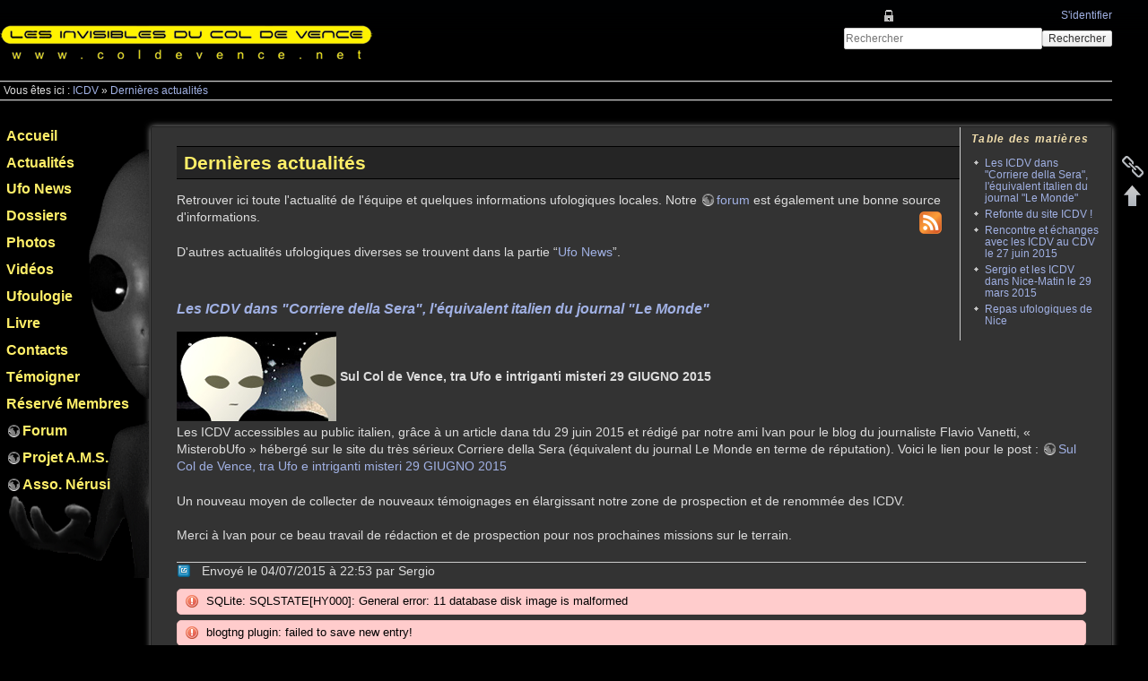

--- FILE ---
content_type: text/html; charset=utf-8
request_url: https://coldevence.net/doku/doku.php?id=actu:start&btng%5Bpagination%5D%5Bstart%5D=40&btng%5Bpost%5D%5Btags%5D=
body_size: 7956
content:
<!DOCTYPE html>
<html lang="fr" dir="ltr" class="no-js">
<head>
    <meta charset="utf-8" />
    <!--[if IE]><meta http-equiv="X-UA-Compatible" content="IE=edge,chrome=1" /><![endif]-->
    <title>Dernières actualités []</title>
    <script>(function(H){H.className=H.className.replace(/\bno-js\b/,'js')})(document.documentElement)</script>
    <meta name="generator" content="DokuWiki"/>
<meta name="robots" content="index,follow"/>
<meta name="keywords" content="actu,start"/>
<link rel="search" type="application/opensearchdescription+xml" href="/doku/lib/exe/opensearch.php" title=""/>
<link rel="start" href="/doku/"/>
<link rel="contents" href="/doku/doku.php?id=actu:start&amp;do=index" title="Plan du site"/>
<link rel="manifest" href="/doku/lib/exe/manifest.php" crossorigin="use-credentials"/>
<link rel="alternate" type="application/rss+xml" title="Derniers changements" href="/doku/feed.php"/>
<link rel="alternate" type="application/rss+xml" title="Catégorie courante" href="/doku/feed.php?mode=list&amp;ns=actu"/>
<link rel="alternate" type="text/html" title="HTML brut" href="/doku/doku.php?do=export_xhtml&amp;id=actu:start"/>
<link rel="canonical" href="https://coldevence.net/doku/doku.php?id=actu:start"/>
<link rel="stylesheet" href="/doku/lib/exe/css.php?t=icdv_dokuwiki&amp;tseed=70417f0efadadc364fd79e9565923938"/>
<script >var NS='actu';var JSINFO = {"plugin":{"davcal":{"sectok":"","language":"fr","disable_settings":1,"disable_sync":1,"disable_ics":1}},"move_renameokay":false,"move_allowrename":false,"plugins":{"vshare":{"youtube":"youtube\\.com\/.*[&?]v=([a-z0-9_\\-]+)","vimeo":"vimeo\\.com\\\/(\\d+)","slideshare":"slideshare.*id=(\\d+)","dailymotion":"dailymotion\\.com\/video\/([a-z0-9]+)","archiveorg":"archive\\.org\/(?:embed|details)\/([a-zA-Z0-9_\\-]+)","soundcloud":"soundcloud\\.com\/([\\w-]+\/[\\w-]+)","niconico":"nicovideo\\.jp\/watch\/(sm[0-9]+)","bitchute":"bitchute\\.com\\\/video\\\/([a-zA-Z0-9_\\-]+)","coub":"coub\\.com\\\/view\\\/([a-zA-Z0-9_\\-]+)","odysee":"odysee\\.com\/\\$\/(?:embed|download)\/([-%_?=\/a-zA-Z0-9]+)","youku":"v\\.youku\\.com\/v_show\/id_([0-9A-Za-z=]+)\\.html","bilibili":"bilibili\\.com\\\/video\\\/(BV[0-9A-Za-z]+)","msoffice":"(?:office\\.com.*[&?]videoid=([a-z0-9\\-]+))","msstream":"microsoftstream\\.com\\\/video\\\/([a-f0-9\\-]{36})","rutube":"rutube\\.ru\\\/video\\\/([a-z0-9]+)\\\/","gdrive":"drive\\.google\\.com\\\/file\\\/d\\\/([a-zA-Z0-9_-]+)\/"}},"id":"actu:start","namespace":"actu","ACT":"show","useHeadingNavigation":1,"useHeadingContent":1};(function(H){H.className=H.className.replace(/\bno-js\b/,'js')})(document.documentElement);</script>
<script src="/doku/lib/exe/jquery.php?tseed=8faf3dc90234d51a499f4f428a0eae43" defer="defer"></script>
<script src="/doku/lib/exe/js.php?t=icdv_dokuwiki&amp;tseed=70417f0efadadc364fd79e9565923938" defer="defer"></script>
    <meta name="viewport" content="width=device-width,initial-scale=1" />
    <link rel="shortcut icon" href="/doku/lib/tpl/icdv_dokuwiki/images/favicon.ico" />
<link rel="apple-touch-icon" href="/doku/lib/tpl/icdv_dokuwiki/images/apple-touch-icon.png" />
    </head>

<body>
    <!--[if lte IE 7 ]><div id="IE7"><![endif]--><!--[if IE 8 ]><div id="IE8"><![endif]-->
    <div id="dokuwiki__site"><div id="dokuwiki__top"
        class="dokuwiki site mode_show showSidebar hasSidebar">

        
<!-- ********** HEADER ********** -->
<div id="dokuwiki__header"><div class="pad group">

    
    <div class="headings group">
        <ul class="a11y skip">
            <li><a href="#dokuwiki__content">Aller au contenu</a></li>
        </ul>

        <h1><a href="/doku/doku.php?id=start"  accesskey="h" title="[H]"><img src="/doku/lib/tpl/icdv_dokuwiki/images/logo.png" width="416" height="41" alt="" /> <span></span></a></h1>
            </div>

    <div class="tools group">
        <!-- USER TOOLS -->
                    <div id="dokuwiki__usertools">
                <h3 class="a11y">Outils pour utilisateurs</h3>
                <ul>
                    <li><a href="/doku/doku.php?id=actu:start&amp;do=login&amp;sectok="  class="action login" rel="nofollow" title="S&#039;identifier">S'identifier</a></li>                </ul>
            </div>
        
        <!-- SITE TOOLS -->
        <div id="dokuwiki__sitetools">
            <h3 class="a11y">Outils du site</h3>
            <form action="/doku/doku.php?id=start" method="get" role="search" class="search doku_form" id="dw__search" accept-charset="utf-8"><input type="hidden" name="do" value="search" /><input type="hidden" name="id" value="actu:start" /><div class="no"><input name="q" type="text" class="edit" title="[F]" accesskey="f" placeholder="Rechercher" autocomplete="on" id="qsearch__in" value="" /><button value="1" type="submit" title="Rechercher">Rechercher</button><div id="qsearch__out" class="ajax_qsearch JSpopup"></div></div></form>            <div class="mobileTools">
                <form action="/doku/doku.php" method="get" accept-charset="utf-8"><div class="no"><input type="hidden" name="id" value="actu:start" /><select name="do" class="edit quickselect" title="Outils"><option value="">Outils</option><optgroup label="Outils de la page"><option value="revisions">Anciennes révisions</option><option value="backlink">Liens de retour</option></optgroup><optgroup label="Outils du site"><option value="recent">Derniers changements</option><option value="media">Gestionnaire Multimédia</option><option value="index">Plan du site</option></optgroup><optgroup label="Outils pour utilisateurs"><option value="login">S&#039;identifier</option></optgroup></select><button type="submit">&gt;</button></div></form>            </div>
            <ul>
                            </ul>
        </div>

    </div>

    <!-- BREADCRUMBS -->
            <div class="breadcrumbs">
                            <div class="youarehere"><span class="bchead">Vous êtes ici : </span><span class="home"><bdi><a href="/doku/doku.php?id=start" class="wikilink1" title="start" data-wiki-id="start">ICDV</a></bdi></span> » <bdi><a href="/doku/doku.php?id=actu:start" class="wikilink1" title="actu:start" data-wiki-id="actu:start">Dernières actualités</a></bdi></div>
                                </div>
    
    
    <hr class="a11y" />
</div></div><!-- /header -->

        <div class="wrapper group">

                            <!-- ********** ASIDE ********** -->
                <div id="dokuwiki__aside"><div class="pad include group">
                    <h3 class="toggle">Panneau latéral</h3>
                    <div class="content">
                                                                        
<p>
<a href="/doku/doku.php?id=start" class="wikilink1" title="start" data-wiki-id="start">Accueil</a>
</p>

<p>
<a href="/doku/doku.php?id=actu:start" class="wikilink1" title="actu:start" data-wiki-id="actu:start">Actualités</a>
</p>

<p>
<a href="/doku/doku.php?id=ufonews:ufonews" class="wikilink1" title="ufonews:ufonews" data-wiki-id="ufonews:ufonews">Ufo News</a>
</p>

<p>
<a href="/doku/doku.php?id=dossiers:start" class="wikilink1" title="dossiers:start" data-wiki-id="dossiers:start">Dossiers</a>
</p>

<p>
<a href="/doku/doku.php?id=photos:photos" class="wikilink1" title="photos:photos" data-wiki-id="photos:photos">Photos</a>
</p>

<p>
<a href="/doku/doku.php?id=videos:videos" class="wikilink1" title="videos:videos" data-wiki-id="videos:videos">Vidéos</a>
</p>

<p>
<a href="/doku/doku.php?id=ufoulogie:ufoulogie" class="wikilink1" title="ufoulogie:ufoulogie" data-wiki-id="ufoulogie:ufoulogie">Ufoulogie</a>
</p>

<p>
<a href="/doku/doku.php?id=livre:livre" class="wikilink1" title="livre:livre" data-wiki-id="livre:livre">Livre</a>
</p>

<p>
<a href="/doku/doku.php?id=contacts:contacts" class="wikilink1" title="contacts:contacts" data-wiki-id="contacts:contacts">Contacts</a>
</p>

<p>
<a href="/doku/doku.php?id=temoignages:temoignages" class="wikilink1" title="temoignages:temoignages" data-wiki-id="temoignages:temoignages">Témoigner</a>
</p>

<p>
<a href="/doku/doku.php?id=membres:start" class="wikilink1" title="membres:start" data-wiki-id="membres:start">Réservé Membres</a>
</p>

<p>
<a href="http://www.coldevence.net/forum" class="urlextern" target="_target" title="http://www.coldevence.net/forum" rel="ugc nofollow noopener">Forum</a>
</p>

<p>
<a href="http://ams.coldevence.fr" class="urlextern" target="_target" title="http://ams.coldevence.fr" rel="ugc nofollow noopener"> Projet A.M.S.</a>
</p>

<p>
<a href="http://www.nerusi.com" class="urlextern" target="_target" title="http://www.nerusi.com" rel="ugc nofollow noopener">Asso. Nérusi</a>
<br/>

<br/>

<br/>

<br/>

<br/>

<br/>

</p>
                                            </div>
                </div></div><!-- /aside -->
            
            <!-- ********** CONTENT ********** -->
            <div id="dokuwiki__content"><div class="pad group">

                <!--<div class="pageId"><span>actu:start</span></div>-->

                <div class="page group">
                                                            <!-- wikipage start -->
                    <!-- TOC START -->
<div id="dw__toc" class="dw__toc">
<h3 class="toggle">Table des matières</h3>
<div>

<ul class="toc">
<li class="level1"><div class="li"><a href="#les_icdv_dans_corriere_della_sera_l_equivalent_italien_du_journal_le_monde">Les ICDV dans &quot;Corriere della Sera&quot;, l&#039;équivalent italien du journal &quot;Le Monde&quot;</a></div></li>
<li class="level1"><div class="li"><a href="#refonte_du_site_icdv">Refonte du site ICDV !</a></div></li>
<li class="level1"><div class="li"><a href="#rencontre_et_echanges_avec_les_icdv_au_cdv_le_27_juin_2015">Rencontre et échanges avec les ICDV au CDV le 27 juin 2015</a></div></li>
<li class="level1"><div class="li"><a href="#sergio_et_les_icdv_dans_nice-matin_le_29_mars_2015">Sergio et les ICDV dans Nice-Matin le 29 mars 2015</a></div></li>
<li class="level1"><div class="li"><a href="#repas_ufologiques_de_nice">Repas ufologiques de Nice</a></div></li>
</ul>
</div>
</div>
<!-- TOC END -->

<h2 class="sectionedit1" id="dernieres_actualites">Dernières actualités</h2>
<div class="level2">

<p>
Retrouver ici toute l&#039;actualité de l&#039;équipe et quelques informations ufologiques locales. Notre <a href="http://www.coldevence.net/forum/" class="urlextern" target="_target" title="http://www.coldevence.net/forum/" rel="ugc nofollow noopener">forum</a> est également une bonne source d&#039;informations. <a href="http://www.coldevence.net/doku/feed.php?mode=blogtng&amp;blog=default" class="media" target="_target" title="http://www.coldevence.net/doku/feed.php?mode=blogtng&amp;blog=default" rel="ugc nofollow noopener"><img src="/doku/lib/exe/fetch.php?media=actu:rss.png" class="mediaright" loading="lazy" title="Suivez l&#039;actualité des ICDV par flux RSS" alt="Suivez l&#039;actualité des ICDV par flux RSS" /></a>
</p>

<p>
D&#039;autres actualités ufologiques diverses se trouvent dans la partie “<a href="/doku/doku.php?id=ufonews:ufonews" class="wikilink1" title="ufonews:ufonews" data-wiki-id="ufonews:ufonews">Ufo News</a>”.
</p>
<div class="blogtng_list">

<h3><a name="les_icdv_dans_corriere_della_sera_l_equivalent_italien_du_journal_le_monde" id="les_icdv_dans_corriere_della_sera_l_equivalent_italien_du_journal_le_monde" href="/doku/doku.php?id=actu:2015:start">Les ICDV dans &quot;Corriere della Sera&quot;, l&#039;équivalent italien du journal &quot;Le Monde&quot;</a></h3>
<div class="level3">

<p>
<img src="/doku/lib/exe/fetch.php?media=documents:public:images:divers:logos_gifs_divers:misterobufo_testata.png" class="media" loading="lazy" alt="" /> <strong>Sul Col de Vence, tra Ufo e intriganti misteri 29 GIUGNO 2015</strong> <br/>

Les ICDV accessibles au public italien, grâce à un article dana tdu 29 juin 2015 et rédigé par notre ami Ivan pour le blog du journaliste Flavio Vanetti, « MisterobUfo » hébergé sur le site du très sérieux Corriere della Sera (équivalent du journal Le Monde en terme de réputation). Voici le lien pour le post : <a href="http://misterobufo.corriere.it/2015/06/29/sul-col-de-vence-tra-ufo-e-intriganti-misteri/#comment-containe" class="urlextern" target="_target" title="http://misterobufo.corriere.it/2015/06/29/sul-col-de-vence-tra-ufo-e-intriganti-misteri/#comment-containe" rel="ugc nofollow noopener">Sul Col de Vence, tra Ufo e intriganti misteri 29 GIUGNO 2015</a>
</p>

<p>
Un nouveau moyen de collecter de nouveaux témoignages en élargissant notre zone de prospection et de renommée des ICDV.
</p>

<p>
Merci à Ivan pour ce beau travail de rédaction et de prospection pour nos prochaines missions sur le terrain.
</p>

</div>

<div class="blogtng_footer level1">

   <a href="/doku/doku.php?id=actu:2015:start" class="wikilink1 blogtng_permalink"><img src="lib/exe/fetch.php?media=actu:permalink.gif" alt="Lien permanent de cette actu" title="Lien permanent de cette actu"></a>
   &nbsp;
    Envoy&eacute; le 04/07/2015 à 22:53    par Sergio    
     <!--
     &middot;
    Tags: <ul class="blogtng_tags">
</ul>
    &middot;
    <a href="/doku/doku.php?id=actu:2015:start#the__comments" class="wikilink1 blogtng_commentlink">
    0 Comments</a>
    -->

</div>
</div><div class="blogtng_list">
<div class="error">SQLite: SQLSTATE[HY000]: General error: 11 database disk image is malformed</div><div class="error">blogtng plugin: failed to save new entry!</div>
<h3><a name="refonte_du_site_icdv" id="refonte_du_site_icdv" href="/doku/doku.php?id=actu:2015:nouveau_site_icdv">Refonte du site ICDV !</a></h3>
<div class="level3">

<p>
<img src="/doku/lib/exe/fetch.php?w=200&amp;tok=09ccbd&amp;media=actu:intro.jpg" class="mediaright" loading="lazy" alt="" width="200" />Notre site avait franchement besoin d&#039;un bon coup de lifting. Eh oui, le plus vieux site internet consacré aux ovnis dans notre département et du col de Vence en particulier avait besoin d&#039;être rajeuni. Depuis l&#039;existence de notre site, des nombreux autres sites parlant du CDV ou des ovnis du coin ont fleuri sur la toile. Notre site a été très consulté depuis toutes ces années, mais peu de profonds changements pour s&#039;adapter aux besoins du web d&#039;aujourd&#039;hui avec smartphones et autres tablettes. 
</p>

<p>
 Après pas mal de boulot, voici enfin la grosse mise à jour de disponible. La charte graphique ressemble beaucoup à l&#039;ancienne, c&#039;est volontaire. En revanche, le fond a été radicalement modifié puisqu&#039;il est maintenant basé sur un wiki (Dokuwiki exactement). Ceux qui ont les droits (quelques copains de l&#039;équipe) pourront à loisir modifier les pages, ajouter des actus, des dossiers et ceci très facilement, car sans l&#039;intervention de l&#039;administrateur (c&#039;est à dire moi-même). Du coup, il y aura des ajouts plus fréquents. 
</p>

<p>
 De plus, le site est maintenant compatible à 100% avec les dernières normes du web et il s&#039;adapte automatiquement aux différents appareils comme les smartphones (les menus sont réduits si par exemple la résolution est trop faible). Bien sûr il y aura encore plusieurs ajustements et bugs à régler, mais l&#039;essentiel devrait y être. 
</p>

<p>
 Quant au contenu, il y a eu des ajouts ou des modifications çà et là. Une partie par exemple a été ajoutée qui pourrait vous intéresser : la partie “Ufo News”. Il s&#039;agit d&#039;une page agrégeant différents flux RSS de quelques sites d&#039;ufologie français et américains. En clair, une liste des dernières actualités d&#039;ufologie sur le net est automatiquement générée. Plus besoin de parcourir le net pour trouver des nouvelles d&#039;ufologie, notre page en liste les principaux éléments. 
</p>

<p>
 Bref, on vous laisse découvrir les choses nouvelles, d&#039;autres devraient être ajoutées au fur et à mesure (ou remise de l&#039;ancien site). Si vous constatez des bugs ou des trucs manquant, merci de nous faire remonter l&#039;info  
</p>

<p>
 Bonne visite de notre site ICDV next gen&#039;. A bientôt, par mail et par le forum ou bien directement de visu sur le terrain !
</p>

</div>

<div class="blogtng_footer level1">

   <a href="/doku/doku.php?id=actu:2015:nouveau_site_icdv" class="wikilink1 blogtng_permalink"><img src="lib/exe/fetch.php?media=actu:permalink.gif" alt="Lien permanent de cette actu" title="Lien permanent de cette actu"></a>
   &nbsp;
    Envoy&eacute; le 07/06/2015 à 20:52    par Nebulus    
     <!--
     &middot;
    Tags: <ul class="blogtng_tags">
</ul>
    &middot;
    <a href="/doku/doku.php?id=actu:2015:nouveau_site_icdv#the__comments" class="wikilink1 blogtng_commentlink">
    0 Comments</a>
    -->

</div>
</div><div class="blogtng_list">

<h3><a name="rencontre_et_echanges_avec_les_icdv_au_cdv_le_27_juin_2015" id="rencontre_et_echanges_avec_les_icdv_au_cdv_le_27_juin_2015" href="/doku/doku.php?id=actu:2015:rencontre_et_changes_avec_les_icdv_au_cdv_le_27_juin_201">Rencontre et échanges avec les ICDV au CDV le 27 juin 2015</a></h3>
<div class="level3">

<p>
Comme chaque année, nous sommes heureux de vous convier à la rencontre annuelle des ICDV au col de Vence avec celles et ceux qui intéressent à la fois aux activités du groupe ICDV sur le terrain et aux dossier et sujet  Ovni en général.
</p>

<p>
Pour plus d&#039;information, ne pas hésiter à aller sur le forum des ICDV.
</p>

<p>
Avec le plaisir de se voir ou revoir lors de cette nouvelle soirée de convivialité et d&#039;échanges.
</p>

<p>
Toute l&#039;équipe des ICDV
</p>

<p>
——–edit par Nebulus———-
</p>

<p>
Ici le lien sur le forum pour cette sortie : <a href="http://www.coldevence.net/forum/viewtopic.php?id=18327" class="urlextern" target="_target" title="http://www.coldevence.net/forum/viewtopic.php?id=18327" rel="ugc nofollow noopener">Vers le forum ICDV</a>
</p>

</div>

<div class="blogtng_footer level1">

   <a href="/doku/doku.php?id=actu:2015:rencontre_et_changes_avec_les_icdv_au_cdv_le_27_juin_201" class="wikilink1 blogtng_permalink"><img src="lib/exe/fetch.php?media=actu:permalink.gif" alt="Lien permanent de cette actu" title="Lien permanent de cette actu"></a>
   &nbsp;
    Envoy&eacute; le 07/06/2015 à 20:40    par Sergio    
     <!--
     &middot;
    Tags: <ul class="blogtng_tags">
</ul>
    &middot;
    <a href="/doku/doku.php?id=actu:2015:rencontre_et_changes_avec_les_icdv_au_cdv_le_27_juin_201#the__comments" class="wikilink1 blogtng_commentlink">
    0 Comments</a>
    -->

</div>
</div><div class="blogtng_list">

<h3><a name="sergio_et_les_icdv_dans_nice-matin_le_29_mars_2015" id="sergio_et_les_icdv_dans_nice-matin_le_29_mars_2015" href="/doku/doku.php?id=actu:2015:sergio_et_les_icdv_dans_nice-matin_-_le_29_mars_2015">Sergio et les ICDV dans Nice-Matin le 29 mars 2015</a></h3>
<div class="level3">

<p>
Aujourd&#039;hui, dimanche 29 mars 2015, Nice-Matin a publié un article suite aux échanges avec notre équipe et avec Serge en particulier. 
</p>

<p>
Au final, un article de 2 pages vient de sortir, dont notre Sergio fait la couverture du quotidien ! Impossible de nous éviter donc <img src="/doku/lib/images/smileys/wink.svg" class="icon smiley" alt=";-)" />
</p>

<p>
<a href="/doku/lib/exe/detail.php?id=actu%3A2015%3Asergio_et_les_icdv_dans_nice-matin_-_le_29_mars_2015&amp;media=documents:public:images:articles_presse:nicematin:29_03_2015_nice_matin_couverture_small.jpg" class="media" title="documents:public:images:articles_presse:nicematin:29_03_2015_nice_matin_couverture_small.jpg"><img src="/doku/lib/exe/fetch.php?w=200&amp;tok=2e1dac&amp;media=documents:public:images:articles_presse:nicematin:29_03_2015_nice_matin_couverture_small.jpg" class="media" loading="lazy" alt="" width="200" /></a>
</p>

<p>
Un bon moyen de collecter de nouveaux témoignages dont certains sont d&#039;ores et déja arrivés sur notre boite emails. Merci à vous et n&#039;hésitez pas à nous contacter par emails ou par le forum pour nous faire part de vos remarques ou témoignages. 
</p>

<p>
A noter aussi pour les nouveaux arrivants de vous informer en parcourant le site, le forum et bien sûr le livre dédié au col de Vence édité aux Editions Nérusi (100% des bénéfices reversés à l&#039;association bénévole Nérusi).
</p>

<p>
&lt;html&gt;&lt;b&gt;&lt;font color=&#039;red&#039;&gt;Les Invisibles du col de Vence&lt;/font&gt;&lt;/b&gt;&lt;/html&gt;<br/>

<em><strong>Enquêtes et révélations sur une zone d&#039;anomalies permanentes</strong></em>
</p>

<p>
<a href="http://www.nerusi.com/index.php?page=commandes" class="media" target="_target" title="http://www.nerusi.com/index.php?page=commandes" rel="ugc nofollow noopener"><img src="/doku/lib/exe/fetch.php?w=200&amp;tok=c23488&amp;media=livre:couverture_simple_bandeau3.jpg" class="media" loading="lazy" alt="" width="200" /></a>
</p>

<p>
<em class="u">Auteurs</em> : <em>ICDV (ouvrage collectif)</em>
<br/>

<em class="u">Editeur</em> : <em>Editions NERUSI</em>
<br/>

<em class="u">Préface</em> de <em>Guy Tarade</em>
</p>

<p>
Egalement un autre texte de Nice-Matin sur leur site web : <a href="/doku/lib/exe/fetch.php?tok=f3c958&amp;media=http%3A%2F%2Fwww.nicematin.com%2Fnice%2Fovnis-ces-phenomenes-inexpliques-dans-le-ciel-azureen.2157162.html" class="media mediafile mf_html" title="http://www.nicematin.com/nice/ovnis-ces-phenomenes-inexpliques-dans-le-ciel-azureen.2157162.html">ovnis-ces-phenomenes-inexpliques-dans-le-ciel-azureen.2157162.html</a>
</p>

</div>

<div class="blogtng_footer level1">

   <a href="/doku/doku.php?id=actu:2015:sergio_et_les_icdv_dans_nice-matin_-_le_29_mars_2015" class="wikilink1 blogtng_permalink"><img src="lib/exe/fetch.php?media=actu:permalink.gif" alt="Lien permanent de cette actu" title="Lien permanent de cette actu"></a>
   &nbsp;
    Envoy&eacute; le 14/05/2015 à 12:03    par Nebulus    
     <!--
     &middot;
    Tags: <ul class="blogtng_tags">
</ul>
    &middot;
    <a href="/doku/doku.php?id=actu:2015:sergio_et_les_icdv_dans_nice-matin_-_le_29_mars_2015#the__comments" class="wikilink1 blogtng_commentlink">
    0 Comments</a>
    -->

</div>
</div><div class="blogtng_list">

<h3><a name="repas_ufologiques_de_nice" id="repas_ufologiques_de_nice" href="/doku/doku.php?id=actu:2015:entry150225-105516">Repas ufologiques de Nice</a></h3>
<div class="level3">

<p>
<a href="/doku/lib/exe/detail.php?id=actu%3A2015%3Aentry150225-105516&amp;media=documents:public:images:divers:repas_ufo_nice:repas_ufo_nice.jpg" class="media" title="documents:public:images:divers:repas_ufo_nice:repas_ufo_nice.jpg"><img src="/doku/lib/exe/fetch.php?w=250&amp;tok=b0e169&amp;media=documents:public:images:divers:repas_ufo_nice:repas_ufo_nice.jpg" class="mediaright" loading="lazy" title="repas_ufo_nice.jpg" alt="repas_ufo_nice.jpg" width="250" /></a>Les repas ufologiques de Nice repartent. Ils seront organisés par Sébastien Soma et démarreront ce vendredi 27 février.
</p>

<p>
Voici le message de Sébastien :
</p>
<blockquote><div class="no">
 Message de Sébastien : Le restaurant est validé pour le vendredi 27 Février 2015 dès 19H00. Ce sera le Texas Truck à Nice. 222 route de Grenoble  Nice  04 92 29 17 08. Normalement le restaurant est fermé le Vendredi mais il ouvre spécialement pour accueillir le 1 repas ufologique de la ville de Nice nouvelle génération. Pour linstant nous sommes 20 à venir. Jai promis au patron minimum 25 personnes ! Donc vous savez ce quil reste à faire !<br/>
 <br/>
 Nhésitez-pas à venir confirmer votre participation sur le groupe des repas ufologiques de Nice ou bien en me contactant sur ma boite mail : <a href="mailto:&#109;&#97;&#105;&#108;&#116;&#111;&#58;&#115;&#111;&#109;&#97;&#46;&#115;&#101;&#98;&#97;&#115;&#116;&#105;&#101;&#110;&#64;&#111;&#117;&#116;&#108;&#111;&#111;&#107;&#46;&#102;&#114;" class="mail" title="&#109;&#97;&#105;&#108;&#116;&#111;&#58;&#115;&#111;&#109;&#97;&#46;&#115;&#101;&#98;&#97;&#115;&#116;&#105;&#101;&#110;&#64;&#111;&#117;&#116;&#108;&#111;&#111;&#107;&#46;&#102;&#114;">soma.sebastien@outlook.fr</a></div></blockquote>

<p>
D&#039;autres détails sont dispos sur le site des RU : <a href="http://lesrepasufologiques.com/" class="urlextern" target="_target" title="http://lesrepasufologiques.com/" rel="ugc nofollow noopener">ici</a>
</p>

</div>

<div class="blogtng_footer level1">

   <a href="/doku/doku.php?id=actu:2015:entry150225-105516" class="wikilink1 blogtng_permalink"><img src="lib/exe/fetch.php?media=actu:permalink.gif" alt="Lien permanent de cette actu" title="Lien permanent de cette actu"></a>
   &nbsp;
    Envoy&eacute; le 25/02/2015 à 10:55    par Nebulus    
     <!--
     &middot;
    Tags: <ul class="blogtng_tags">
</ul>
    &middot;
    <a href="/doku/doku.php?id=actu:2015:entry150225-105516#the__comments" class="wikilink1 blogtng_commentlink">
    0 Comments</a>
    -->

</div>
</div><div class="blogtng_pagination"><a href="/doku/doku.php?id=actu:start&amp;btng%5Bpagination%5D%5Bstart%5D=35&amp;btng%5Bpost%5D%5Btags%5D=" class="prev">&lt; Newer Posts</a> <span class="blogtng_pages"><a href="/doku/doku.php?id=actu:start&amp;btng%5Bpagination%5D%5Bstart%5D=0&amp;btng%5Bpost%5D%5Btags%5D=">1</a> <a href="/doku/doku.php?id=actu:start&amp;btng%5Bpagination%5D%5Bstart%5D=5&amp;btng%5Bpost%5D%5Btags%5D=">2</a>  <span class="sep">...</span> <a href="/doku/doku.php?id=actu:start&amp;btng%5Bpagination%5D%5Bstart%5D=25&amp;btng%5Bpost%5D%5Btags%5D=">6</a> <a href="/doku/doku.php?id=actu:start&amp;btng%5Bpagination%5D%5Bstart%5D=30&amp;btng%5Bpost%5D%5Btags%5D=">7</a> <a href="/doku/doku.php?id=actu:start&amp;btng%5Bpagination%5D%5Bstart%5D=35&amp;btng%5Bpost%5D%5Btags%5D=">8</a> <span class="cur">9</span> <a href="/doku/doku.php?id=actu:start&amp;btng%5Bpagination%5D%5Bstart%5D=45&amp;btng%5Bpost%5D%5Btags%5D=">10</a> <a href="/doku/doku.php?id=actu:start&amp;btng%5Bpagination%5D%5Bstart%5D=50&amp;btng%5Bpost%5D%5Btags%5D=">11</a> <a href="/doku/doku.php?id=actu:start&amp;btng%5Bpagination%5D%5Bstart%5D=55&amp;btng%5Bpost%5D%5Btags%5D=">12</a>  <span class="sep">...</span> <a href="/doku/doku.php?id=actu:start&amp;btng%5Bpagination%5D%5Bstart%5D=160&amp;btng%5Bpost%5D%5Btags%5D=">33</a> <a href="/doku/doku.php?id=actu:start&amp;btng%5Bpagination%5D%5Bstart%5D=165&amp;btng%5Bpost%5D%5Btags%5D=">34</a> </span><a href="/doku/doku.php?id=actu:start&amp;btng%5Bpagination%5D%5Bstart%5D=45&amp;btng%5Bpost%5D%5Btags%5D=" class="next">Older Posts &gt;</a> </div>
</div>
                    <!-- wikipage stop -->
                                    </div>

                <!--<div class="docInfo"><bdi>actu/start.txt</bdi> · Dernière modification : <time datetime="2025-02-04T16:27:51+0100">04/02/2025 à 16:27</time> de <bdi>127.0.0.1</bdi></div>-->

                            </div></div><!-- /content -->

            <hr class="a11y" />

            <!-- PAGE ACTIONS -->
            <div id="dokuwiki__pagetools">
                <h3 class="a11y">Outils de la page</h3>
                <div class="tools">
                    <ul>
                        <li><a href="/doku/doku.php?id=actu:start&amp;do=backlink"  class="action backlink" rel="nofollow" title="Liens de retour"><span>Liens de retour</span></a></li><li><a href="#dokuwiki__top"  class="action top" accesskey="t" rel="nofollow" title="Haut de page [T]"><span>Haut de page</span></a></li>                    </ul>
                </div>
            </div>
        </div><!-- /wrapper -->

        
<!-- ********** FOOTER ********** -->
<div id="dokuwiki__footer"><div class="pad">
    
    <div class="buttons">
                <!--<a href="http://www.dokuwiki.org/donate" title="Donate" target="_target"><img
            src="/doku/lib/tpl/icdv_dokuwiki/images/button-donate.gif" width="80" height="15" alt="Donate" /></a>
        <a href="http://www.php.net" title="Powered by PHP" target="_target"><img
            src="/doku/lib/tpl/icdv_dokuwiki/images/button-php.gif" width="80" height="15" alt="Powered by PHP" /></a>
        <a href="http://validator.w3.org/check/referer" title="Valid HTML5" target="_target"><img
            src="/doku/lib/tpl/icdv_dokuwiki/images/button-html5.png" width="80" height="15" alt="Valid HTML5" /></a>
        <a href="http://jigsaw.w3.org/css-validator/check/referer?profile=css3" title="Valid CSS" target="_target"><img
            src="/doku/lib/tpl/icdv_dokuwiki/images/button-css.png" width="80" height="15" alt="Valid CSS" /></a>
        <a href="http://dokuwiki.org/" title="Driven by DokuWiki" target="_target"><img
            src="/doku/lib/tpl/icdv_dokuwiki/images/button-dw.png" width="80" height="15" alt="Driven by DokuWiki" /></a>
    </div>-->
</div></div><!-- /footer -->

    </div></div><!-- /site -->

    <div class="no"><img src="/doku/lib/exe/taskrunner.php?id=actu%3Astart&amp;1768452745" width="2" height="1" alt="" /></div>
    <div id="screen__mode" class="no"></div>    <!--[if ( lte IE 7 | IE 8 ) ]></div><![endif]-->
</body>
</html>


--- FILE ---
content_type: image/svg+xml
request_url: https://coldevence.net/doku/lib/images/fileicons/svg/html.svg
body_size: 507
content:
<svg xmlns="http://www.w3.org/2000/svg" viewBox="0 0 100 100"><style>.st0{fill:#fff}</style><path class="st0" d="M0 0h100v100H0z"/><path d="M100 100H0V0h100v100zM9.7 90h80.7V10H9.7" fill="#666"/><path fill="#e44f26" d="M74.3 23.5H25.7l4.5 49.4L50 78.5l19.7-5.6z"/><path fill="#f1662a" d="M50 27.5v46.8l16-4.5 3.9-42.3z"/><path class="st0" d="M65.3 33.6H34.7l1.7 18.5.1-.2h20.8l-.6 7.9-6.7 1.9-6.8-1.9-.4-4.8h-6.1l.9 9.5L50 68l12.4-3.5 1.8-18.6H42l-.6-6.2h23.3z"/><path d="M50 33.6H34.7l1.7 18.5V52H50v-6h-8l-.6-6.2H50v-6.2zM42.8 55h-6.1l.9 9.4L50 68v-6.3l-6.7-2-.5-4.7z" fill="#ebebeb"/></svg>